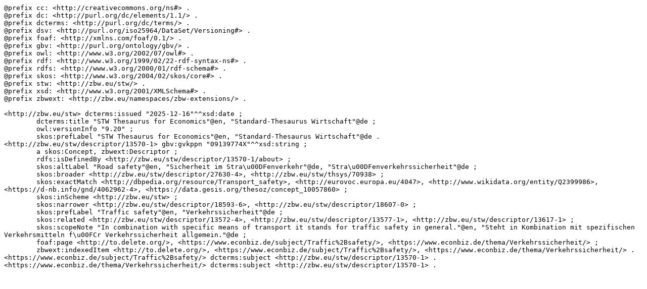

--- FILE ---
content_type: text/turtle
request_url: https://zbw.eu/stw/version/latest/descriptor/13570-1/about.ttl
body_size: 2468
content:
@prefix cc: <http://creativecommons.org/ns#> .
@prefix dc: <http://purl.org/dc/elements/1.1/> .
@prefix dcterms: <http://purl.org/dc/terms/> .
@prefix dsv: <http://purl.org/iso25964/DataSet/Versioning#> .
@prefix foaf: <http://xmlns.com/foaf/0.1/> .
@prefix gbv: <http://purl.org/ontology/gbv/> .
@prefix owl: <http://www.w3.org/2002/07/owl#> .
@prefix rdf: <http://www.w3.org/1999/02/22-rdf-syntax-ns#> .
@prefix rdfs: <http://www.w3.org/2000/01/rdf-schema#> .
@prefix skos: <http://www.w3.org/2004/02/skos/core#> .
@prefix stw: <http://zbw.eu/stw/> .
@prefix xsd: <http://www.w3.org/2001/XMLSchema#> .
@prefix zbwext: <http://zbw.eu/namespaces/zbw-extensions/> .

<http://zbw.eu/stw> dcterms:issued "2025-12-16"^^xsd:date ;
	dcterms:title "STW Thesaurus for Economics"@en, "Standard-Thesaurus Wirtschaft"@de ;
	owl:versionInfo "9.20" ;
	skos:prefLabel "STW Thesaurus for Economics"@en, "Standard-Thesaurus Wirtschaft"@de .
<http://zbw.eu/stw/descriptor/13570-1> gbv:gvkppn "09139774X"^^xsd:string ;
	a skos:Concept, zbwext:Descriptor ;
	rdfs:isDefinedBy <http://zbw.eu/stw/descriptor/13570-1/about> ;
	skos:altLabel "Road safety"@en, "Sicherheit im Stra\u00DFenverkehr"@de, "Stra\u00DFenverkehrssicherheit"@de ;
	skos:broader <http://zbw.eu/stw/descriptor/27630-4>, <http://zbw.eu/stw/thsys/70938> ;
	skos:exactMatch <http://dbpedia.org/resource/Transport_safety>, <http://eurovoc.europa.eu/4047>, <http://www.wikidata.org/entity/Q2399986>, <https://d-nb.info/gnd/4062962-4>, <https://data.gesis.org/thesoz/concept_10057860> ;
	skos:inScheme <http://zbw.eu/stw> ;
	skos:narrower <http://zbw.eu/stw/descriptor/18593-6>, <http://zbw.eu/stw/descriptor/18607-0> ;
	skos:prefLabel "Traffic safety"@en, "Verkehrssicherheit"@de ;
	skos:related <http://zbw.eu/stw/descriptor/13572-4>, <http://zbw.eu/stw/descriptor/13577-1>, <http://zbw.eu/stw/descriptor/13617-1> ;
	skos:scopeNote "In combination with specific means of transport it stands for traffic safety in general."@en, "Steht in Kombination mit spezifischen Verkehrsmitteln f\u00FCr Verkehrssicherheit allgemein."@de ;
	foaf:page <http://to.delete.org/>, <https://www.econbiz.de/subject/Traffic%2Bsafety/>, <https://www.econbiz.de/thema/Verkehrssicherheit/> ;
	zbwext:indexedItem <http://to.delete.org/>, <https://www.econbiz.de/subject/Traffic%2Bsafety/>, <https://www.econbiz.de/thema/Verkehrssicherheit/> .
<https://www.econbiz.de/subject/Traffic%2Bsafety/> dcterms:subject <http://zbw.eu/stw/descriptor/13570-1> .
<https://www.econbiz.de/thema/Verkehrssicherheit/> dcterms:subject <http://zbw.eu/stw/descriptor/13570-1> .
